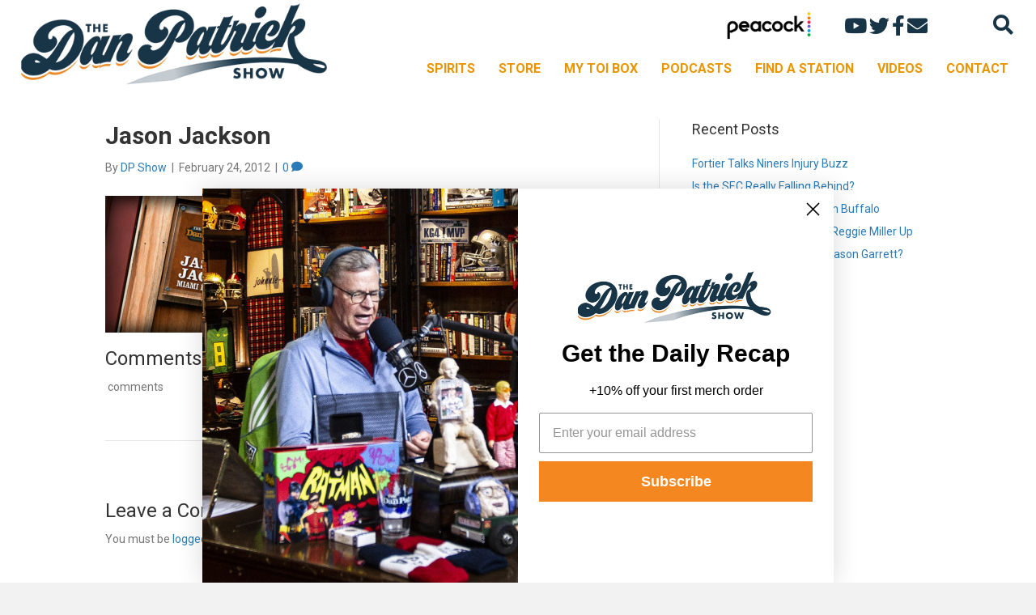

--- FILE ---
content_type: application/javascript; charset=utf-8
request_url: https://fundingchoicesmessages.google.com/f/AGSKWxVluToTRVqrLHf3jVfcNQoW4eoM6wSFHQdkz4nA6RBAi7iH8mL-rSJp8irFXlUacX4ddH8Wo_58qDWrCFgZqS0-CqzkEDv2nXHDXpTaRsLgR0ixaBmIOiEJA15gsTxVZtVVt8u8earJy7JuHUD6TUED8lnlU0LSzjtLYjEq68SQgUtKRF8Sf2tDxgeK/_/showban.asp?/headerad./qj-ads./ad_left_image,third-party,xmlhttprequest,domain=rd.com
body_size: -1289
content:
window['d7b2ee6c-7f73-4bb4-9189-b8e2b852ea25'] = true;